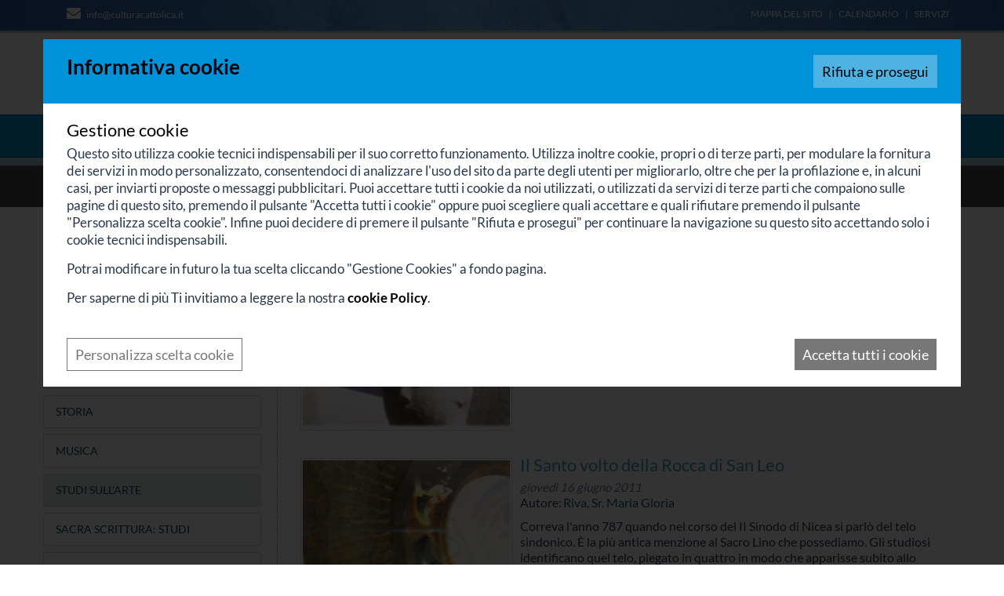

--- FILE ---
content_type: text/html; Charset=UTF-8
request_url: https://www.culturacattolica.it/cultura/studi-sull-arte
body_size: 27417
content:
<!DOCTYPE html>
<html lang="IT">
<head>
<meta http-equiv="content-type" content="text/html; charset=UTF-8" />
<title>Studi sull'Arte</title>
<script>
    var cookieConsentList = "analytics,youtube,vimeo,google";
    // Initialize the data layer for Google Tag Manager (this should mandatorily be done before the Cookie Solution is loaded)
    window.dataLayer = window.dataLayer || [];
    function gtag() {
        dataLayer.push(arguments);
    }
    // Google Tag Manager
    (function(w, d, s, l, i) {
        w[l] = w[l] || [];
        w[l].push({
            'gtm.start': new Date().getTime(),
            event: 'gtm.js'
        });
        var f = d.getElementsByTagName(s)[0],
            j = d.createElement(s),
            dl = l != 'dataLayer' ? '&l=' + l : '';
        j.async = true;
        j.src =
            'https://www.googletagmanager.com/gtm.js?id=' + i + dl;
        f.parentNode.insertBefore(j, f);
    })(window, document, 'script', 'dataLayer', 'GTM-5DR6NDV');
</script>

<link rel="alternate" type="application/rss+xml" title="Studi sull'Arte" href="https://www.culturacattolica.it/cultura/studi-sull-arte/rss.xml" />
<meta name="robots" content="index, follow" />
    <meta content="width=device-width, initial-scale=1.0" name="viewport">
    <link rel="stylesheet" href="/cm-files/skin/16/css/bootstrap.min.css">
    <link rel="stylesheet" href="/cm-files/skin/16/css/base.css">  
    <link rel="stylesheet" href="/cm-files/skin/16/css/style5.css">
    <link rel="stylesheet" href="/cm-files/skin/16/css/awesome4.5.css">
    <link href="/cm-files/skin/__common/prettyphoto/css/prettyPhoto.css" rel="stylesheet">
    <script src="/cm-files/skin/16/js/jquery-1.11.0.min.js"></script>
    <script src="/cm-files/skin/__common/prettyphoto/js/jquery.prettyPhoto.js"></script> 
    <script src="/cm-files/skin/__common/camo2.js"></script>
    <script src="/cm-files/skin/16/js/javascript.8.js"></script>
   <style> @font-face {font-display: swap;font-family: 'Lato';font-style: normal;font-weight: 400;src: url('/cm-files/skin/16/fonts/lato-v24-latin-regular.eot');src: url('/cm-files/skin/16/fonts/lato-v24-latin-regular.eot?#iefix') format('embedded-opentype'), url('/cm-files/skin/16/fonts/lato-v24-latin-regular.woff2') format('woff2'), url('/cm-files/skin/16/fonts/lato-v24-latin-regular.woff') format('woff'), url('/cm-files/skin/16/fonts/lato-v24-latin-regular.ttf') format('truetype'), url('/cm-files/skin/16/fonts/lato-v24-latin-regular.svg#Lato') format('svg');}@font-face {font-display: swap;font-family: 'Lato';font-style: normal;font-weight: 700;src: url('/cm-files/skin/16/fonts/lato-v24-latin-700.eot');src: url('/cm-files/skin/16/fonts/lato-v24-latin-700.eot?#iefix') format('embedded-opentype'), url('/cm-files/skin/16/fonts/lato-v24-latin-700.woff2') format('woff2'), url('/cm-files/skin/16/fonts/lato-v24-latin-700.woff') format('woff'), url('/cm-files/skin/16/fonts/lato-v24-latin-700.ttf') format('truetype'), url('/cm-files/skin/16/fonts/lato-v24-latin-700.svg#Lato') format('svg');}</style>
    <link href="/cm-files/skin/16/img/favicon.png" rel="icon">
    <!--estendiamo il supporto delle media queries su Internet Explorer 6-8-->
    <!-- HTML5 shim and Respond.js IE8 support of HTML5 elements and media queries -->
    <!--[if IE]>
	<script src="/cm-files/skin/16/js/placeholders.min.js" type="text/javascript"></script>
    <![endif]-->
    <!--[if lt IE 9]>
	<script src="/cm-files/skin/16/js/html5shiv.js" type="text/javascript"></script>
	<script src="/cm-files/skin/16/js/respond.min.js" type="text/javascript"></script>
    <![endif]-->
</head>
<body>
<header>
    <div id="intestazione">
      <div class="topLink">
  	  <div class="container"> 
        <div class="row">
             <div class="col-lg-6 col-md-5 col-sm-4 col-xs-4 topRecapiti">
		<div class="recapiti"><span class="email allclick"><i class="fa fa-envelope" aria-hidden="true"></i> 
<a href="mailto:info@culturacattolica.it" class="event-track">info@culturacattolica.it</a></span></div>
            </div>
             <div class="col-lg-6 col-md-7 col-sm-8 col-xs-8 topMenu">
                <ul>
                <li class="first"><a href="/sitemap">Mappa del sito</a></li>
                <li><a href="/servizi/calendario">Calendario</a></li>
                <li><a href="/servizi">Servizi</a></li>
                </ul>
            </div>
        </div>
      </div>  
      </div>
  	  <div class="container"> 
        <div class="row">
            <div class="col-lg-9 col-md-8 col-sm-8 col-xs-12 logo">
				<a href="/"><img title="Cultura Cattolica" alt="Cultura Cattolica" width="465" height="70" src="/cm-files/skin/16/img/logo.jpg"/></a>
            </div>
            <div class="col-lg-3 col-md-4 col-sm-4 col-xs-12 searchBox">
                <form id="search" class="search" method="get" action="/cerca" name="CERCA">
                     <input type="search" autocomplete="off" class="form-glow" name="q" placeholder="Cerca nel sito...">
                     <button type="submit" class="icon-search" name=""></button>
                </form>
            </div>
        </div>
    </div>   
    </div>
   
    <div id="menu" class="content-menu">
    	<div class="container"> 
        	<div class="row"> 
                <div class="col-lg-12 col-md-12 col-sm-12 col-xs-12">
                <div class="responsive-nav"><i class="fa fa-bars" aria-hidden="true"></i><i class="fa fa-times" aria-hidden="true"></i> <span>Menù</span></div>
                <nav class="main-menu"><ul class="nav"><li class="first "><a href="/" rel="index" title="Cultura Cattolica">Home</a></li><li><a href="/attualit%C3%A0">Attualità</a><ul class="level-1"><li class="first "><a href="/attualit%C3%A0/in-rilievo" title="Notizie e fatti commentati">In rilievo</a></li><li><a href="/attualit%C3%A0/cinema-e-tiv%C3%B9">Cinema e Tivù</a></li><li><a href="/attualit%C3%A0/mostre-e-luoghi">Mostre</a></li><li><a href="/attualit%C3%A0/chiesa-oggi">Chiesa Oggi</a></li><li><a href="/attualit%C3%A0/recensioni-libri">Recensioni libri</a></li><li><a href="/attualit%C3%A0/stampa">Interventi sulla stampa</a></li></ul></li><li><a href="/irc">IRC</a><ul class="level-1"><li class="first "><a href="/irc/irc" rel="archives">Domande e Risposte</a></li><li><a href="/irc/approfondimenti-irc" rel="archives">Approfondimenti - IRC</a></li><li><a href="/irc/percorso-educativo" rel="archives">Percorso educativo</a></li></ul></li><li><a href="/cristianesimo">Cristianesimo</a><ul class="level-1"><li class="first "><a href="/cristianesimo/teologia" rel="archives">Teologia</a></li><li><a href="/cristianesimo/magistero">Magistero</a></li><li><a href="/cristianesimo/dottrina-sociale">Dottrina sociale</a></li><li><a href="/cristianesimo/eucaristia">Eucaristia</a></li><li><a href="/cristianesimo/l-adorazione" rel="archives">L'Adorazione</a></li><li><a href="/cristianesimo/maria">Maria</a></li><li><a href="/cristianesimo/le-piaghe-del-messia">Le piaghe del Messia</a></li><li><a href="/cristianesimo/feste-cristiane">Feste Cristiane</a></li><li><a href="/cristianesimo/testimoni-vite-di-santi">Testimoni / Vite di Santi</a></li><li><a href="/cristianesimo/anno-di-san-paolo" rel="archives">Anno di San Paolo</a></li><li><a href="/cristianesimo/pellegrini-in-terrasanta" rel="archives">Pellegrini in Terrasanta</a></li></ul></li><li><a href="/religioni">Religioni</a><ul class="level-1"><li class="first "><a href="/religioni/islam" rel="archives">Islam</a></li><li><a href="/religioni/testimoni-di-geova" rel="archives">Testimoni di Geova</a></li><li><a href="/religioni/nuove-religioni-e-nuove-sette" rel="archives">Nuove Religioni e nuove sette</a></li></ul></li><li class="selected"><a href="/cultura">Cultura</a><ul class="level-1"><li class="first "><a href="/cultura/antropologia" rel="archives">Antropologia</a></li><li><a href="/cultura/arte-e-catechesi">Arte e catechesi</a></li><li><a href="/cultura/filosofia">Filosofia</a></li><li><a href="/cultura/il-calendario-del-marciapiedaio">Almanacco della Cultura Popolare</a></li><li><a href="/cultura/storia">Storia</a></li><li><a href="/cultura/musica">Musica</a></li><li class="selected"><a href="/cultura/studi-sull-arte" rel="archives">Studi sull'Arte</a></li><li><a href="/cultura/sacra-scrittura-studi" rel="archives">Sacra Scrittura: studi</a></li><li><a href="/cultura/catechismo-dell-universo-quotidiano" rel="archives">Catechismo dell'universo quotidiano</a></li><li><a href="/cultura/voci-dalla-russia" title="Un patrimonio attuale">Voci dalla Russia</a></li></ul></li><li><a href="/letteratura">Letteratura</a><ul class="level-1"><li class="first "><a href="/letteratura/letteratura-storia-ed-autori">Letteratura: Storia ed Autori</a></li><li><a href="/letteratura/fantasy">Fantasy</a></li><li><a href="/letteratura/science-fiction">Science Fiction</a></li><li><a href="/letteratura/vita-e-dramma" rel="archives">Vita e Dramma</a></li></ul></li><li><a href="/educazione">Educazione</a><ul class="level-1"><li class="first "><a href="/educazione/argomenti">Argomenti</a></li><li><a href="/educazione/educazione-affettiva">Educazione Affettiva</a></li><li><a href="/educazione/strumenti-per-la-scuola">Strumenti per la Scuola</a></li><li><a href="/educazione/il-rischio-educativo" rel="archives">Il Rischio Educativo</a></li><li><a href="/educazione/ora-della-bellezza" rel="archives">Ora della bellezza</a></li><li><a href="/educazione/father-son" rel="archives">Father & Son</a></li><li><a href="/educazione/libert%C3%A0-di-educazione">Libertà di educazione</a></li></ul></li><li><a href="/scienze">Scienze</a><ul class="level-1"><li class="first "><a href="/scienze/scienze">Scienze</a></li><li><a href="/scienze/bioetica">Bioetica</a></li></ul></li></ul></nav>
                </div>
                </div> 
        </div>
    </div>
    <div class="contentBanner"></div> 
    <div class="breadcrumbs"> 
      	<div class="container"> 
  		<div class="row"> 
               <div class="col-lg-12 col-md-12 col-sm-12 col-xs-12"><nav class="path-menu"><ol class="nav" vocab="https://schema.org/" typeof="BreadcrumbList"><li class="first" property="itemListElement" typeof="ListItem"><a href="/"  title="Cultura Cattolica" property="item" typeof="WebPage"><span property="name">Home</span></a><meta property="position" content="1"><li property="itemListElement" typeof="ListItem"><a href="/cultura"  property="item" typeof="WebPage"><span property="name">Cultura</span></a><meta property="position" content="2"><li class="last">Studi sull'Arte</li></ol></nav></div> 
         </div>
         </div>
    </div>
</header>
<main>
<div class="container">
    <div class="camo-column row col2 columns-1-2"><div class="column-1">
      
      <section class="archive"><h1 class="title">Studi sull'Arte</h1><article class="odd first"><a href="/cultura/studi-sull-arte/la-donna-come-dono"><img src="/cm-files/img/2013/03/07/216-s.jpg" width="280" height="210" /></a><header><h2 class="title"><a href="/cultura/studi-sull-arte/la-donna-come-dono" >La donna come dono</a></h2><time pubdate  class="date" datetime="2013-03-07T11:29:24Z">giovedì 7 marzo 2013</time><dl><div class="tag-set"><dt class="tag-title">Autore:</dt><dd class="tag-list">Riva, Sr. Maria Gloria</dd></div></dl><div class="clear"></div></header><p>Essere donna, essere madre</p><div class="clear"></div></article><article class="even"><a href="/cultura/studi-sull-arte/il-santo-volto-della-rocca-di-san-leo"><img src="/cm-files/img/2011/06/16/27910-s.jpg" width="280" height="210" /></a><header><h2 class="title"><a href="/cultura/studi-sull-arte/il-santo-volto-della-rocca-di-san-leo" >Il Santo volto della Rocca di San Leo</a></h2><time pubdate  class="date" datetime="2011-06-16T13:44:35Z">giovedì 16 giugno 2011</time><dl><div class="tag-set"><dt class="tag-title">Autore:</dt><dd class="tag-list">Riva, Sr. Maria Gloria</dd></div></dl><div class="clear"></div></header><p>Correva l'anno 787 quando nel corso del II Sinodo di Nicea si parlò del telo sindonico. È la più antica menzione al Sacro Lino che possediamo. Gli studiosi identificano quel telo, piegato in quattro in modo che apparisse subito allo sguardo il volto...</p><div class="clear"></div></article><article class="odd"><a href="/cultura/studi-sull-arte/la-via-pulchritudinis"><img src="/cm-files/img/2009/11/20/16698-s.jpg" width="280" height="210" /></a><header><h2 class="title"><a href="/cultura/studi-sull-arte/la-via-pulchritudinis" >La “via pulchritudinis”</a></h2><time pubdate  class="date" datetime="2009-11-20T15:22:54Z">venerdì 20 novembre 2009</time><dl><div class="tag-set"><dt class="tag-title">Autore:</dt><dd class="tag-list">S. S. Benedetto XVI</dd></div></dl><div class="clear"></div></header><p>Quando l’Europa si coprì “della bianca veste di nuove chiese” [di Benedetto XVI]
Roma, udienza generale di mercoledì 18 novembre 2009</p><div class="clear"></div></article><article class="even"><a href="/cultura/studi-sull-arte/caro-ateo-cristo-ti-guarda"><img src="/cm-files/img/2009/10/25/16484-s.jpg" width="280" height="210" /></a><header><h2 class="title"><a href="/cultura/studi-sull-arte/caro-ateo-cristo-ti-guarda" >Caro Ateo, Cristo ti guarda</a></h2><time pubdate  class="date" datetime="2009-10-25T16:54:39Z">domenica 25 ottobre 2009</time><dl><div class="tag-set"><dt class="tag-title">Autore:</dt><dd class="tag-list">Riva, Sr. Maria Gloria</dd></div></dl><div class="clear"></div></header><p>Nel volto di Manoppello il riverbero della luce del Padre</p><div class="clear"></div></article><article class="odd"><a href="/cultura/studi-sull-arte/il-sacramento-dell-immagine"><img src="/cm-files/img/2007/11/22/7081-s.jpg" width="280" height="210" /></a><header><h2 class="title"><a href="/cultura/studi-sull-arte/il-sacramento-dell-immagine" >Il sacramento dell’immagine</a></h2><time pubdate  class="date" datetime="2007-11-22T13:59:56Z">giovedì 22 novembre 2007</time><dl><div class="tag-set"><dt class="tag-title">Autore:</dt><dd class="tag-list">Averincev, S.</dd></div></dl><div class="clear"></div></header><p>Tratto da “La seconda Roma” p. 271</p><div class="clear"></div></article><article class="even"><a href="/cultura/studi-sull-arte/il-sublime-2-sublime-dolce-e-sublime-eroico"><img src="/cm-files/img/2007/11/03/6877-s.jpg" width="280" height="210" /></a><header><h2 class="title"><a href="/cultura/studi-sull-arte/il-sublime-2-sublime-dolce-e-sublime-eroico" >Il sublime 2 - Sublime “dolce” e sublime “eroico”</a></h2><time pubdate  class="date" datetime="2007-11-03T22:21:37Z">sabato 3 novembre 2007</time><dl><div class="tag-set"><dt class="tag-title">Autore:</dt><dd class="tag-list">Parravicini, Jacopo</dd></div></dl><div class="clear"></div></header><p>Il sublime, è chiaro, ha una valenza estetica, perché riguarda l’arte, ma anche “etica”, perché è connesso con il senso di stupore, sproporzione, religiosità, in una parola, mistero, di cui l’uomo fa esperienza. È quindi una percezione della sacralità...</p><div class="clear"></div></article><article class="odd"><a href="/cultura/studi-sull-arte/il-sublime-1-liscia-o-gassata-normale-o-macchiato-classico-o-romantico"><img src="/cm-files/img/2007/11/03/il-sublime-1-liscia-o-gassata-normale-o-macchiato-classico-o-s.jpg" width="280" height="210" /></a><header><h2 class="title"><a href="/cultura/studi-sull-arte/il-sublime-1-liscia-o-gassata-normale-o-macchiato-classico-o-romantico" >Il sublime 1 - Liscia o Gassata? Normale o Macchiato? Classico o Romantico?</a></h2><time pubdate  class="date" datetime="2007-11-03T22:20:23Z">sabato 3 novembre 2007</time><dl><div class="tag-set"><dt class="tag-title">Autore:</dt><dd class="tag-list">Parravicini, Jacopo</dd></div></dl><div class="clear"></div></header><p>Eh no, fermi, fermi un momento! Bravi, continuate a leggere ancora un istante. Perché questo inizio così bizzarro? Perché il tema di questo articolo suona alquanto impegnativo... siete pronti? Il tema è il Sublime! Chi sta leggendo queste parole vuol dire...</p><div class="clear"></div></article><article class="even"><header><h2 class="title"><a href="/cultura/studi-sull-arte/testimoni-del-mistero" >Testimoni del mistero</a></h2><time pubdate  class="date" datetime="2006-10-22T00:00:00Z">domenica 22 ottobre 2006</time><dl><div class="tag-set"><dt class="tag-title">Autore:</dt><dd class="tag-list">Cavallari, Fabio</dd></div></dl><div class="clear"></div></header><p>"Testimoni del mistero" non offrirà a tutti la stessa emozione, la stessa suggestione che io qui ho raccontato. I maestri però parlano a tutti. A noi saper cogliere. Grazie Suor Gloria.</p><div class="clear"></div></article><article class="odd"><header><h2 class="title"><a href="/cultura/studi-sull-arte/in-servizio-alla-fede" >In servizio alla fede</a></h2><time pubdate  class="date" datetime="2005-06-15T00:00:00Z">mercoledì 15 giugno 2005</time><dl><div class="tag-set"><dt class="tag-title">Autore:</dt><dd class="tag-list">Roda, Anna</dd></div></dl><div class="clear"></div></header><p>Nella lettera enciclica Ecclesia de Eucharestia, così si legge nel quinto capitolo intitolato Il decoro della celebrazione eucaristica: “Come la donna dell’unzione di Betania, la Chiesa non ha temuto di «sprecare», investendo il meglio delle sue risorse...</p><div class="clear"></div></article><article class="even"><a href="/cultura/studi-sull-arte/breve-storia-dell-icona-e-dei-pittori-di-icone-2"><img src="/cm-files/img/2005/02/21/213-s.jpg" width="280" height="210" /></a><header><h2 class="title"><a href="/cultura/studi-sull-arte/breve-storia-dell-icona-e-dei-pittori-di-icone-2" >Breve storia dell'icona e dei pittori di icone 2</a></h2><time pubdate  class="date" datetime="2004-06-12T00:00:00Z">sabato 12 giugno 2004</time><dl><div class="tag-set"><dt class="tag-title">Autore:</dt><dd class="tag-list">Limata, Amelia - Scuola Iconografica di Seriate</dd></div></dl><div class="clear"></div></header><p>Parte seconda: un santo che riflette la luce di Dio</p><div class="clear"></div></article><article class="odd"><a href="/cultura/studi-sull-arte/breve-storia-dell-icona-e-dei-pittori-di-icone-1"><img src="/cm-files/img/2005/02/21/212-s.jpg" width="280" height="210" /></a><header><h2 class="title"><a href="/cultura/studi-sull-arte/breve-storia-dell-icona-e-dei-pittori-di-icone-1" >Breve storia dell'icona e dei pittori di icone 1</a></h2><time pubdate  class="date" datetime="2004-06-12T00:00:00Z">sabato 12 giugno 2004</time><dl><div class="tag-set"><dt class="tag-title">Autore:</dt><dd class="tag-list">Limata, Amelia - Scuola Iconografica di Seriate</dd></div></dl><div class="clear"></div></header><p>Parte prima: l'invisibile nel visibile</p><div class="clear"></div></article><article class="even"><a href="/cultura/studi-sull-arte/percorso-iconografico-sul-volto-di-cristo-3"><img src="/cm-files/img/2007/10/15/224-s.jpg" width="280" height="210" /></a><header><h2 class="title"><a href="/cultura/studi-sull-arte/percorso-iconografico-sul-volto-di-cristo-3" >Percorso iconografico sul Volto di Cristo - 3</a></h2><time pubdate  class="date" datetime="2004-05-05T00:00:00Z">mercoledì 5 maggio 2004</time><dl><div class="tag-set"><dt class="tag-title">Autore:</dt><dd class="tag-list">Roda, Anna</dd></div></dl><div class="clear"></div></header><p>Tu sei bellezza!

La crisi dell'uomo contemporaneo: chi è l'uomo? chi è Cristo?
</p><div class="clear"></div></article><article class="odd"><a href="/cultura/studi-sull-arte/percorso-iconografico-sul-volto-di-cristo-2"><img src="/cm-files/img/2019/04/12/435-o-s.jpg" width="280" height="210" /></a><header><h2 class="title"><a href="/cultura/studi-sull-arte/percorso-iconografico-sul-volto-di-cristo-2" >Percorso iconografico sul Volto di Cristo - 2</a></h2><time pubdate  class="date" datetime="2004-05-05T00:00:00Z">mercoledì 5 maggio 2004</time><dl><div class="tag-set"><dt class="tag-title">Autore:</dt><dd class="tag-list">Roda, Anna</dd></div></dl><div class="clear"></div></header><p>Tu sei bellezza!

L'Umanesimo cristiano: da Giotto a Leonardo</p><div class="clear"></div></article><article class="even"><a href="/cultura/studi-sull-arte/percorso-iconografico-sul-volto-di-cristo-1"><img src="/cm-files/img/2007/10/15/222-s.jpg" width="280" height="210" /></a><header><h2 class="title"><a href="/cultura/studi-sull-arte/percorso-iconografico-sul-volto-di-cristo-1" >Percorso iconografico sul Volto di Cristo - 1</a></h2><time pubdate  class="date" datetime="2004-05-05T00:00:00Z">mercoledì 5 maggio 2004</time><dl><div class="tag-set"><dt class="tag-title">Autore:</dt><dd class="tag-list">Roda, Anna</dd></div></dl><div class="clear"></div></header><p>Tu sei bellezza!

Le prime immagini di Cristo

Presenteremo alcune immagini di Gesù recuperandone i contesti sorgivi ed evidenziando come l'uomo, l'artista, nelle diverse epoche abbia fissato il volto di Cristo a partire da una particolare concezione...</p><div class="clear"></div></article><article class="odd"><header><h2 class="title"><a href="/cultura/studi-sull-arte/rembrandt-il-volto-del-padre" >Rembrandt: Il volto del Padre</a></h2><time pubdate  class="date" datetime="2002-08-22T00:00:00Z">giovedì 22 agosto 2002</time><dl><div class="tag-set"><dt class="tag-title">Autore:</dt><dd class="tag-list">Terzaghi, Cristina</dd></div></dl><div class="clear"></div></header><p>A quattordici anni, quando per la prima volta compare il suo nome nei registri dell’università di Leida, Rembrandt Van Rijn, studente di letteratura, domiciliato presso i genitori, forse già sognava di prendere in mano tavolozza e pennelli. Questo almeno...</p><div class="clear"></div></article><article class="even"><a href="/cultura/studi-sull-arte/matisse-a-mano-libera"><img src="/cm-files/img/2005/02/28/221-s.jpg" width="280" height="210" /></a><header><h2 class="title"><a href="/cultura/studi-sull-arte/matisse-a-mano-libera" >Matisse a mano libera</a></h2><time pubdate  class="date" datetime="2002-08-22T00:00:00Z">giovedì 22 agosto 2002</time><dl><div class="tag-set"><dt class="tag-title">Autore:</dt><dd class="tag-list">Terzaghi, Cristina</dd></div></dl><div class="clear"></div></header><p>Insieme a Picasso è stato il pittore che più ha lasciato il segno nell’arte del secolo scorso. Henri Matisse, il pittore de La joie de vivre, alla fine della sua vita trovò la felicità nel dipingere gli interni di una chiesa. Una storia poco nota che...</p><div class="clear"></div></article><article class="odd"><header><h2 class="title"><a href="/cultura/studi-sull-arte/masaccio-il-rivoluzionario" >Masaccio il rivoluzionario</a></h2><time pubdate  class="date" datetime="2002-08-22T00:00:00Z">giovedì 22 agosto 2002</time><dl><div class="tag-set"><dt class="tag-title">Autore:</dt><dd class="tag-list">Gianni, Alessandra</dd></div></dl><div class="clear"></div></header><p>“E insomma tutti coloro che hanno cercato imparare quella arte, sono andati a imparare sempre a questa cappella, ed apprendere i precetti e le regole del far bene dalle figure di Masaccio”, così commenta Giorgio Vasari dopo aver stilato la lunga lista di...</p><div class="clear"></div></article><article class="even"><header><h2 class="title"><a href="/cultura/studi-sull-arte/l-arte-religiosa-del-1300" >L'arte religiosa del 1300</a></h2><time pubdate  class="date" datetime="2002-08-22T00:00:00Z">giovedì 22 agosto 2002</time><dl><div class="tag-set"><dt class="tag-title">Autore:</dt><dd class="tag-list">Porfidio, Vicky</dd></div></dl><div class="clear"></div></header><p>Temi e fonti d'ispirazione per artisti e committenti </p><div class="clear"></div></article><article class="odd"><header><h2 class="title"><a href="/cultura/studi-sull-arte/l-architettura-della-chiesa" >L'architettura della Chiesa</a></h2><time pubdate  class="date" datetime="2002-08-22T00:00:00Z">giovedì 22 agosto 2002</time><dl><div class="tag-set"><dt class="tag-title">Autore:</dt><dd class="tag-list">Porfidio, Vicky</dd></div></dl><div class="clear"></div></header><p>Il linguaggio dell'architettura sacra attraverso il tempo</p><div class="clear"></div></article><article class="even"><header><h2 class="title"><a href="/cultura/studi-sull-arte/la-fides-romana-fonte-di-carit%C3%A0" >La fides romana fonte di carità</a></h2><time pubdate  class="date" datetime="2002-08-22T00:00:00Z">giovedì 22 agosto 2002</time><dl><div class="tag-set"><dt class="tag-title">Autore:</dt><dd class="tag-list">Falasca, Stefania</dd></div></dl><div class="clear"></div></header><p>“La Cappella Niccolina può definirsi un compendio della virtù teologale della carità: nel sangue di Cristo, nella predicazione della sua parola, nell’elemosina per suo amore, nel martirio a sua imitazione, nel magistero della sua Chiesa”. Così il...</p><div class="clear"></div></article></section><nav class="archive-links pages"><span>Pagina</span><ul><li class="selected">1</li><li><a href="/cultura/studi-sull-arte/pagina-2" title="Pagina 2" rel="next">2</a></li></ul></nav>
    <div class="clear"></div></div><div class="column-2">
       <nav class="section-menu"><ul class="nav"><li class="first "><a href="/cultura/antropologia" rel="archives">Antropologia</a></li><li><a href="/cultura/arte-e-catechesi">Arte e catechesi</a></li><li><a href="/cultura/filosofia">Filosofia</a></li><li><a href="/cultura/il-calendario-del-marciapiedaio">Almanacco della Cultura Popolare</a></li><li><a href="/cultura/storia">Storia</a></li><li><a href="/cultura/musica">Musica</a></li><li class="selected"><a href="/cultura/studi-sull-arte" rel="archives">Studi sull'Arte</a></li><li><a href="/cultura/sacra-scrittura-studi" rel="archives">Sacra Scrittura: studi</a></li><li><a href="/cultura/catechismo-dell-universo-quotidiano" rel="archives">Catechismo dell'universo quotidiano</a></li><li><a href="/cultura/voci-dalla-russia" title="Un patrimonio attuale">Voci dalla Russia</a></li></ul></nav>
       
       
    <div class="clear"></div></div><div class="clear"></div></div>
</div>
</main>
<footer>
 <div class="bannerBottom"></div>
 <div class="container">
  <div class="row">
     <div class="col-lg-7 col-md-6 col-sm-6 col-xs-12 contatti">
            <mark class="culturacattolica">© 2024 CulturaCattolica.it</mark>
            <ul>
                <li><a href="/attualità/stampa">Interventi sulla Stampa</a> |</li><li> <a href="mailto:info@culturacattolica.it" class="event-track">info@culturacattolica.it</a> |</li><li> <a href="/informativa-sulla-privacy">Privacy Policy</a > |</li><li><a href="javascript:cookieConsentInit(true);">Gestione Cookies</a> |</li><li> Powered by <a href="https://www.uebba.com/" title="Realizzazione siti internet a Rimini e San Marino - Uebba! Web Agency" target="_blank" rel="nofollow"><img src="https://www.uebba.com/cm-files/skin/19/img/credits-uebba-aw.png" /></a></li>
            </ul>
     </div>
     <div class="col-lg-5 col-md-6 col-sm-6 col-xs-12 newsletter allclick">
            <mark><a href="/iscrizione-newsletter"><i class="fa fa-paper-plane" aria-hidden="true"></i> Iscriviti alla Newsletter</a></mark><p>Iscriviti per ricevere la Newsletter gratuita di CulturaCattolica.it e rimanere sempre aggiornato su news ed eventi</p>
     </div>
  </div>
  </div>
</footer>
</body>
</html>